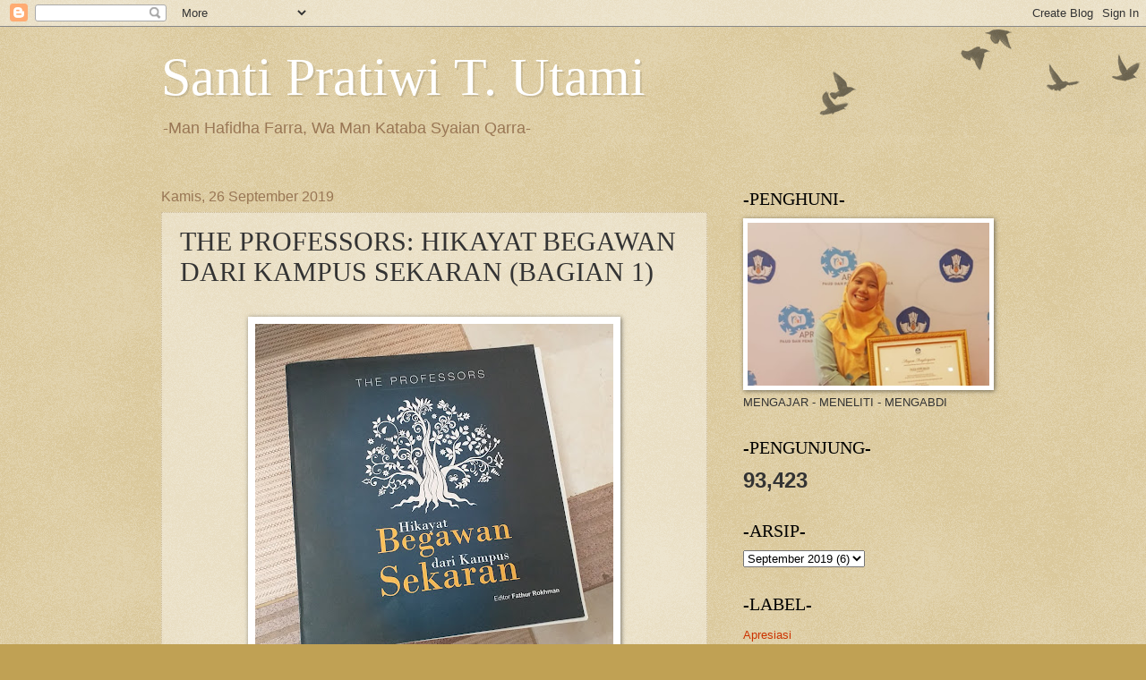

--- FILE ---
content_type: text/html; charset=UTF-8
request_url: https://www.santipratiwi.com/2019/09/the-professors-hikayat-begawan-dari.html
body_size: 12585
content:
<!DOCTYPE html>
<html class='v2' dir='ltr' lang='id'>
<head>
<link href='https://www.blogger.com/static/v1/widgets/335934321-css_bundle_v2.css' rel='stylesheet' type='text/css'/>
<meta content='width=1100' name='viewport'/>
<meta content='text/html; charset=UTF-8' http-equiv='Content-Type'/>
<meta content='blogger' name='generator'/>
<link href='https://www.santipratiwi.com/favicon.ico' rel='icon' type='image/x-icon'/>
<link href='https://www.santipratiwi.com/2019/09/the-professors-hikayat-begawan-dari.html' rel='canonical'/>
<link rel="alternate" type="application/atom+xml" title="Santi Pratiwi T. Utami - Atom" href="https://www.santipratiwi.com/feeds/posts/default" />
<link rel="alternate" type="application/rss+xml" title="Santi Pratiwi T. Utami - RSS" href="https://www.santipratiwi.com/feeds/posts/default?alt=rss" />
<link rel="service.post" type="application/atom+xml" title="Santi Pratiwi T. Utami - Atom" href="https://www.blogger.com/feeds/4355659975576463654/posts/default" />

<link rel="alternate" type="application/atom+xml" title="Santi Pratiwi T. Utami - Atom" href="https://www.santipratiwi.com/feeds/1330193954317061956/comments/default" />
<!--Can't find substitution for tag [blog.ieCssRetrofitLinks]-->
<link href='https://blogger.googleusercontent.com/img/b/R29vZ2xl/AVvXsEjlBJ50IeBc7yPYAVIlnmqZdaKAclOp6VijK1O8-Y9Q6tAnOGc00H1h3Yl-MoX00-7HALgEU2ysBWP98d_4To_oEVD7C_5uurueHEwvUnMFle_NmBC0PgtricJPppc_DLBlm2YFl2C0aF0/w400-h385/THE+PROFES.jpg' rel='image_src'/>
<meta content='https://www.santipratiwi.com/2019/09/the-professors-hikayat-begawan-dari.html' property='og:url'/>
<meta content='THE PROFESSORS: HIKAYAT BEGAWAN DARI KAMPUS SEKARAN (BAGIAN 1)' property='og:title'/>
<meta content='            Kali ini, saya tak hendak membuat book-review secara lengkap. Toh, buku yang memotret 55 guru besar UNNES ini sudah launching se...' property='og:description'/>
<meta content='https://blogger.googleusercontent.com/img/b/R29vZ2xl/AVvXsEjlBJ50IeBc7yPYAVIlnmqZdaKAclOp6VijK1O8-Y9Q6tAnOGc00H1h3Yl-MoX00-7HALgEU2ysBWP98d_4To_oEVD7C_5uurueHEwvUnMFle_NmBC0PgtricJPppc_DLBlm2YFl2C0aF0/w1200-h630-p-k-no-nu/THE+PROFES.jpg' property='og:image'/>
<title>Santi Pratiwi T. Utami: THE PROFESSORS: HIKAYAT BEGAWAN DARI KAMPUS SEKARAN (BAGIAN 1)</title>
<style id='page-skin-1' type='text/css'><!--
/*
-----------------------------------------------
Blogger Template Style
Name:     Watermark
Designer: Blogger
URL:      www.blogger.com
----------------------------------------------- */
/* Use this with templates/1ktemplate-*.html */
/* Content
----------------------------------------------- */
body {
font: normal normal 14px Arial, Tahoma, Helvetica, FreeSans, sans-serif;
color: #333333;
background: #c0a154 url(https://resources.blogblog.com/blogblog/data/1kt/watermark/body_background_birds.png) repeat scroll top left;
}
html body .content-outer {
min-width: 0;
max-width: 100%;
width: 100%;
}
.content-outer {
font-size: 92%;
}
a:link {
text-decoration:none;
color: #cc3300;
}
a:visited {
text-decoration:none;
color: #993322;
}
a:hover {
text-decoration:underline;
color: #ff3300;
}
.body-fauxcolumns .cap-top {
margin-top: 30px;
background: transparent url(https://resources.blogblog.com/blogblog/data/1kt/watermark/body_overlay_birds.png) no-repeat scroll top right;
height: 121px;
}
.content-inner {
padding: 0;
}
/* Header
----------------------------------------------- */
.header-inner .Header .titlewrapper,
.header-inner .Header .descriptionwrapper {
padding-left: 20px;
padding-right: 20px;
}
.Header h1 {
font: normal normal 60px Georgia, Utopia, 'Palatino Linotype', Palatino, serif;
color: #ffffff;
text-shadow: 2px 2px rgba(0, 0, 0, .1);
}
.Header h1 a {
color: #ffffff;
}
.Header .description {
font-size: 140%;
color: #997755;
}
/* Tabs
----------------------------------------------- */
.tabs-inner .section {
margin: 0 20px;
}
.tabs-inner .PageList, .tabs-inner .LinkList, .tabs-inner .Labels {
margin-left: -11px;
margin-right: -11px;
background-color: transparent;
border-top: 0 solid #ffffff;
border-bottom: 0 solid #ffffff;
-moz-box-shadow: 0 0 0 rgba(0, 0, 0, .3);
-webkit-box-shadow: 0 0 0 rgba(0, 0, 0, .3);
-goog-ms-box-shadow: 0 0 0 rgba(0, 0, 0, .3);
box-shadow: 0 0 0 rgba(0, 0, 0, .3);
}
.tabs-inner .PageList .widget-content,
.tabs-inner .LinkList .widget-content,
.tabs-inner .Labels .widget-content {
margin: -3px -11px;
background: transparent none  no-repeat scroll right;
}
.tabs-inner .widget ul {
padding: 2px 25px;
max-height: 34px;
background: transparent none no-repeat scroll left;
}
.tabs-inner .widget li {
border: none;
}
.tabs-inner .widget li a {
display: inline-block;
padding: .25em 1em;
font: normal normal 20px Georgia, Utopia, 'Palatino Linotype', Palatino, serif;
color: #cc3300;
border-right: 1px solid #c0a154;
}
.tabs-inner .widget li:first-child a {
border-left: 1px solid #c0a154;
}
.tabs-inner .widget li.selected a, .tabs-inner .widget li a:hover {
color: #000000;
}
/* Headings
----------------------------------------------- */
h2 {
font: normal normal 20px Georgia, Utopia, 'Palatino Linotype', Palatino, serif;
color: #000000;
margin: 0 0 .5em;
}
h2.date-header {
font: normal normal 16px Arial, Tahoma, Helvetica, FreeSans, sans-serif;
color: #997755;
}
/* Main
----------------------------------------------- */
.main-inner .column-center-inner,
.main-inner .column-left-inner,
.main-inner .column-right-inner {
padding: 0 5px;
}
.main-outer {
margin-top: 0;
background: transparent none no-repeat scroll top left;
}
.main-inner {
padding-top: 30px;
}
.main-cap-top {
position: relative;
}
.main-cap-top .cap-right {
position: absolute;
height: 0;
width: 100%;
bottom: 0;
background: transparent none repeat-x scroll bottom center;
}
.main-cap-top .cap-left {
position: absolute;
height: 245px;
width: 280px;
right: 0;
bottom: 0;
background: transparent none no-repeat scroll bottom left;
}
/* Posts
----------------------------------------------- */
.post-outer {
padding: 15px 20px;
margin: 0 0 25px;
background: transparent url(https://resources.blogblog.com/blogblog/data/1kt/watermark/post_background_birds.png) repeat scroll top left;
_background-image: none;
border: dotted 1px #ccbb99;
-moz-box-shadow: 0 0 0 rgba(0, 0, 0, .1);
-webkit-box-shadow: 0 0 0 rgba(0, 0, 0, .1);
-goog-ms-box-shadow: 0 0 0 rgba(0, 0, 0, .1);
box-shadow: 0 0 0 rgba(0, 0, 0, .1);
}
h3.post-title {
font: normal normal 30px Georgia, Utopia, 'Palatino Linotype', Palatino, serif;
margin: 0;
}
.comments h4 {
font: normal normal 30px Georgia, Utopia, 'Palatino Linotype', Palatino, serif;
margin: 1em 0 0;
}
.post-body {
font-size: 105%;
line-height: 1.5;
position: relative;
}
.post-header {
margin: 0 0 1em;
color: #997755;
}
.post-footer {
margin: 10px 0 0;
padding: 10px 0 0;
color: #997755;
border-top: dashed 1px #777777;
}
#blog-pager {
font-size: 140%
}
#comments .comment-author {
padding-top: 1.5em;
border-top: dashed 1px #777777;
background-position: 0 1.5em;
}
#comments .comment-author:first-child {
padding-top: 0;
border-top: none;
}
.avatar-image-container {
margin: .2em 0 0;
}
/* Comments
----------------------------------------------- */
.comments .comments-content .icon.blog-author {
background-repeat: no-repeat;
background-image: url([data-uri]);
}
.comments .comments-content .loadmore a {
border-top: 1px solid #777777;
border-bottom: 1px solid #777777;
}
.comments .continue {
border-top: 2px solid #777777;
}
/* Widgets
----------------------------------------------- */
.widget ul, .widget #ArchiveList ul.flat {
padding: 0;
list-style: none;
}
.widget ul li, .widget #ArchiveList ul.flat li {
padding: .35em 0;
text-indent: 0;
border-top: dashed 1px #777777;
}
.widget ul li:first-child, .widget #ArchiveList ul.flat li:first-child {
border-top: none;
}
.widget .post-body ul {
list-style: disc;
}
.widget .post-body ul li {
border: none;
}
.widget .zippy {
color: #777777;
}
.post-body img, .post-body .tr-caption-container, .Profile img, .Image img,
.BlogList .item-thumbnail img {
padding: 5px;
background: #fff;
-moz-box-shadow: 1px 1px 5px rgba(0, 0, 0, .5);
-webkit-box-shadow: 1px 1px 5px rgba(0, 0, 0, .5);
-goog-ms-box-shadow: 1px 1px 5px rgba(0, 0, 0, .5);
box-shadow: 1px 1px 5px rgba(0, 0, 0, .5);
}
.post-body img, .post-body .tr-caption-container {
padding: 8px;
}
.post-body .tr-caption-container {
color: #333333;
}
.post-body .tr-caption-container img {
padding: 0;
background: transparent;
border: none;
-moz-box-shadow: 0 0 0 rgba(0, 0, 0, .1);
-webkit-box-shadow: 0 0 0 rgba(0, 0, 0, .1);
-goog-ms-box-shadow: 0 0 0 rgba(0, 0, 0, .1);
box-shadow: 0 0 0 rgba(0, 0, 0, .1);
}
/* Footer
----------------------------------------------- */
.footer-outer {
color:#ccbb99;
background: #330000 url(https://resources.blogblog.com/blogblog/data/1kt/watermark/body_background_navigator.png) repeat scroll top left;
}
.footer-outer a {
color: #ff7755;
}
.footer-outer a:visited {
color: #dd5533;
}
.footer-outer a:hover {
color: #ff9977;
}
.footer-outer .widget h2 {
color: #eeddbb;
}
/* Mobile
----------------------------------------------- */
body.mobile  {
background-size: 100% auto;
}
.mobile .body-fauxcolumn-outer {
background: transparent none repeat scroll top left;
}
html .mobile .mobile-date-outer {
border-bottom: none;
background: transparent url(https://resources.blogblog.com/blogblog/data/1kt/watermark/post_background_birds.png) repeat scroll top left;
_background-image: none;
margin-bottom: 10px;
}
.mobile .main-inner .date-outer {
padding: 0;
}
.mobile .main-inner .date-header {
margin: 10px;
}
.mobile .main-cap-top {
z-index: -1;
}
.mobile .content-outer {
font-size: 100%;
}
.mobile .post-outer {
padding: 10px;
}
.mobile .main-cap-top .cap-left {
background: transparent none no-repeat scroll bottom left;
}
.mobile .body-fauxcolumns .cap-top {
margin: 0;
}
.mobile-link-button {
background: transparent url(https://resources.blogblog.com/blogblog/data/1kt/watermark/post_background_birds.png) repeat scroll top left;
}
.mobile-link-button a:link, .mobile-link-button a:visited {
color: #cc3300;
}
.mobile-index-date .date-header {
color: #997755;
}
.mobile-index-contents {
color: #333333;
}
.mobile .tabs-inner .section {
margin: 0;
}
.mobile .tabs-inner .PageList {
margin-left: 0;
margin-right: 0;
}
.mobile .tabs-inner .PageList .widget-content {
margin: 0;
color: #000000;
background: transparent url(https://resources.blogblog.com/blogblog/data/1kt/watermark/post_background_birds.png) repeat scroll top left;
}
.mobile .tabs-inner .PageList .widget-content .pagelist-arrow {
border-left: 1px solid #c0a154;
}

--></style>
<style id='template-skin-1' type='text/css'><!--
body {
min-width: 960px;
}
.content-outer, .content-fauxcolumn-outer, .region-inner {
min-width: 960px;
max-width: 960px;
_width: 960px;
}
.main-inner .columns {
padding-left: 0;
padding-right: 310px;
}
.main-inner .fauxcolumn-center-outer {
left: 0;
right: 310px;
/* IE6 does not respect left and right together */
_width: expression(this.parentNode.offsetWidth -
parseInt("0") -
parseInt("310px") + 'px');
}
.main-inner .fauxcolumn-left-outer {
width: 0;
}
.main-inner .fauxcolumn-right-outer {
width: 310px;
}
.main-inner .column-left-outer {
width: 0;
right: 100%;
margin-left: -0;
}
.main-inner .column-right-outer {
width: 310px;
margin-right: -310px;
}
#layout {
min-width: 0;
}
#layout .content-outer {
min-width: 0;
width: 800px;
}
#layout .region-inner {
min-width: 0;
width: auto;
}
body#layout div.add_widget {
padding: 8px;
}
body#layout div.add_widget a {
margin-left: 32px;
}
--></style>
<link href='https://www.blogger.com/dyn-css/authorization.css?targetBlogID=4355659975576463654&amp;zx=d3d1bb61-a93d-4148-bc29-4c149d06724d' media='none' onload='if(media!=&#39;all&#39;)media=&#39;all&#39;' rel='stylesheet'/><noscript><link href='https://www.blogger.com/dyn-css/authorization.css?targetBlogID=4355659975576463654&amp;zx=d3d1bb61-a93d-4148-bc29-4c149d06724d' rel='stylesheet'/></noscript>
<meta name='google-adsense-platform-account' content='ca-host-pub-1556223355139109'/>
<meta name='google-adsense-platform-domain' content='blogspot.com'/>

</head>
<body class='loading variant-birds'>
<div class='navbar section' id='navbar' name='Navbar'><div class='widget Navbar' data-version='1' id='Navbar1'><script type="text/javascript">
    function setAttributeOnload(object, attribute, val) {
      if(window.addEventListener) {
        window.addEventListener('load',
          function(){ object[attribute] = val; }, false);
      } else {
        window.attachEvent('onload', function(){ object[attribute] = val; });
      }
    }
  </script>
<div id="navbar-iframe-container"></div>
<script type="text/javascript" src="https://apis.google.com/js/platform.js"></script>
<script type="text/javascript">
      gapi.load("gapi.iframes:gapi.iframes.style.bubble", function() {
        if (gapi.iframes && gapi.iframes.getContext) {
          gapi.iframes.getContext().openChild({
              url: 'https://www.blogger.com/navbar/4355659975576463654?po\x3d1330193954317061956\x26origin\x3dhttps://www.santipratiwi.com',
              where: document.getElementById("navbar-iframe-container"),
              id: "navbar-iframe"
          });
        }
      });
    </script><script type="text/javascript">
(function() {
var script = document.createElement('script');
script.type = 'text/javascript';
script.src = '//pagead2.googlesyndication.com/pagead/js/google_top_exp.js';
var head = document.getElementsByTagName('head')[0];
if (head) {
head.appendChild(script);
}})();
</script>
</div></div>
<div class='body-fauxcolumns'>
<div class='fauxcolumn-outer body-fauxcolumn-outer'>
<div class='cap-top'>
<div class='cap-left'></div>
<div class='cap-right'></div>
</div>
<div class='fauxborder-left'>
<div class='fauxborder-right'></div>
<div class='fauxcolumn-inner'>
</div>
</div>
<div class='cap-bottom'>
<div class='cap-left'></div>
<div class='cap-right'></div>
</div>
</div>
</div>
<div class='content'>
<div class='content-fauxcolumns'>
<div class='fauxcolumn-outer content-fauxcolumn-outer'>
<div class='cap-top'>
<div class='cap-left'></div>
<div class='cap-right'></div>
</div>
<div class='fauxborder-left'>
<div class='fauxborder-right'></div>
<div class='fauxcolumn-inner'>
</div>
</div>
<div class='cap-bottom'>
<div class='cap-left'></div>
<div class='cap-right'></div>
</div>
</div>
</div>
<div class='content-outer'>
<div class='content-cap-top cap-top'>
<div class='cap-left'></div>
<div class='cap-right'></div>
</div>
<div class='fauxborder-left content-fauxborder-left'>
<div class='fauxborder-right content-fauxborder-right'></div>
<div class='content-inner'>
<header>
<div class='header-outer'>
<div class='header-cap-top cap-top'>
<div class='cap-left'></div>
<div class='cap-right'></div>
</div>
<div class='fauxborder-left header-fauxborder-left'>
<div class='fauxborder-right header-fauxborder-right'></div>
<div class='region-inner header-inner'>
<div class='header section' id='header' name='Tajuk'><div class='widget Header' data-version='1' id='Header1'>
<div id='header-inner'>
<div class='titlewrapper'>
<h1 class='title'>
<a href='https://www.santipratiwi.com/'>
Santi Pratiwi T. Utami
</a>
</h1>
</div>
<div class='descriptionwrapper'>
<p class='description'><span>-Man Hafidha Farra, Wa Man Kataba Syaian Qarra-</span></p>
</div>
</div>
</div></div>
</div>
</div>
<div class='header-cap-bottom cap-bottom'>
<div class='cap-left'></div>
<div class='cap-right'></div>
</div>
</div>
</header>
<div class='tabs-outer'>
<div class='tabs-cap-top cap-top'>
<div class='cap-left'></div>
<div class='cap-right'></div>
</div>
<div class='fauxborder-left tabs-fauxborder-left'>
<div class='fauxborder-right tabs-fauxborder-right'></div>
<div class='region-inner tabs-inner'>
<div class='tabs no-items section' id='crosscol' name='Seluruh Kolom'></div>
<div class='tabs no-items section' id='crosscol-overflow' name='Cross-Column 2'></div>
</div>
</div>
<div class='tabs-cap-bottom cap-bottom'>
<div class='cap-left'></div>
<div class='cap-right'></div>
</div>
</div>
<div class='main-outer'>
<div class='main-cap-top cap-top'>
<div class='cap-left'></div>
<div class='cap-right'></div>
</div>
<div class='fauxborder-left main-fauxborder-left'>
<div class='fauxborder-right main-fauxborder-right'></div>
<div class='region-inner main-inner'>
<div class='columns fauxcolumns'>
<div class='fauxcolumn-outer fauxcolumn-center-outer'>
<div class='cap-top'>
<div class='cap-left'></div>
<div class='cap-right'></div>
</div>
<div class='fauxborder-left'>
<div class='fauxborder-right'></div>
<div class='fauxcolumn-inner'>
</div>
</div>
<div class='cap-bottom'>
<div class='cap-left'></div>
<div class='cap-right'></div>
</div>
</div>
<div class='fauxcolumn-outer fauxcolumn-left-outer'>
<div class='cap-top'>
<div class='cap-left'></div>
<div class='cap-right'></div>
</div>
<div class='fauxborder-left'>
<div class='fauxborder-right'></div>
<div class='fauxcolumn-inner'>
</div>
</div>
<div class='cap-bottom'>
<div class='cap-left'></div>
<div class='cap-right'></div>
</div>
</div>
<div class='fauxcolumn-outer fauxcolumn-right-outer'>
<div class='cap-top'>
<div class='cap-left'></div>
<div class='cap-right'></div>
</div>
<div class='fauxborder-left'>
<div class='fauxborder-right'></div>
<div class='fauxcolumn-inner'>
</div>
</div>
<div class='cap-bottom'>
<div class='cap-left'></div>
<div class='cap-right'></div>
</div>
</div>
<!-- corrects IE6 width calculation -->
<div class='columns-inner'>
<div class='column-center-outer'>
<div class='column-center-inner'>
<div class='main section' id='main' name='Utama'><div class='widget Blog' data-version='1' id='Blog1'>
<div class='blog-posts hfeed'>

          <div class="date-outer">
        
<h2 class='date-header'><span>Kamis, 26 September 2019</span></h2>

          <div class="date-posts">
        
<div class='post-outer'>
<div class='post hentry uncustomized-post-template' itemprop='blogPost' itemscope='itemscope' itemtype='http://schema.org/BlogPosting'>
<meta content='https://blogger.googleusercontent.com/img/b/R29vZ2xl/AVvXsEjlBJ50IeBc7yPYAVIlnmqZdaKAclOp6VijK1O8-Y9Q6tAnOGc00H1h3Yl-MoX00-7HALgEU2ysBWP98d_4To_oEVD7C_5uurueHEwvUnMFle_NmBC0PgtricJPppc_DLBlm2YFl2C0aF0/w400-h385/THE+PROFES.jpg' itemprop='image_url'/>
<meta content='4355659975576463654' itemprop='blogId'/>
<meta content='1330193954317061956' itemprop='postId'/>
<a name='1330193954317061956'></a>
<h3 class='post-title entry-title' itemprop='name'>
THE PROFESSORS: HIKAYAT BEGAWAN DARI KAMPUS SEKARAN (BAGIAN 1)
</h3>
<div class='post-header'>
<div class='post-header-line-1'></div>
</div>
<div class='post-body entry-content' id='post-body-1330193954317061956' itemprop='description articleBody'>
<br />
<div class="separator" style="clear: both; text-align: center;">
<a href="https://blogger.googleusercontent.com/img/b/R29vZ2xl/AVvXsEjlBJ50IeBc7yPYAVIlnmqZdaKAclOp6VijK1O8-Y9Q6tAnOGc00H1h3Yl-MoX00-7HALgEU2ysBWP98d_4To_oEVD7C_5uurueHEwvUnMFle_NmBC0PgtricJPppc_DLBlm2YFl2C0aF0/s1600/THE+PROFES.jpg" style="margin-left: 1em; margin-right: 1em;"><img border="0" data-original-height="1540" data-original-width="1600" height="385" src="https://blogger.googleusercontent.com/img/b/R29vZ2xl/AVvXsEjlBJ50IeBc7yPYAVIlnmqZdaKAclOp6VijK1O8-Y9Q6tAnOGc00H1h3Yl-MoX00-7HALgEU2ysBWP98d_4To_oEVD7C_5uurueHEwvUnMFle_NmBC0PgtricJPppc_DLBlm2YFl2C0aF0/w400-h385/THE+PROFES.jpg" width="400" /></a></div>
<div class="separator" style="clear: both; text-align: center;">
</div>
<div style="text-align: justify;">
<span face="&quot;arial&quot; , &quot;helvetica&quot; , sans-serif" style="background-color: white; color: #222222;"><br /></span></div>
<div style="text-align: justify;">
<span face="&quot;arial&quot; , &quot;helvetica&quot; , sans-serif" style="background-color: white; color: #222222;"><br /></span></div>
<div style="text-align: justify;">
<span face="&quot;arial&quot; , &quot;helvetica&quot; , sans-serif" style="background-color: white; color: #222222;"><br /></span></div>
<div style="text-align: justify;">
<span face="&quot;arial&quot; , &quot;helvetica&quot; , sans-serif" style="background-color: white; color: #222222;">Kali ini, saya tak hendak membuat book-review secara lengkap. Toh, buku yang memotret 55 guru besar UNNES ini sudah launching sejak 2013 silam.&nbsp;</span><span face="&quot;arial&quot; , &quot;helvetica&quot; , sans-serif" style="background-color: white; color: #222222;">Niat "melanjutkan baca" muncul akhir minggu lalu. Rencana sempat urung karena lupa baca sampai halaman berapa. Sudah lah, saya mulai lagi saja dari halaman belakang :)</span></div>
<div style="text-align: justify;">
<br /></div>
<div style="text-align: justify;">
<span face="&quot;arial&quot; , &quot;helvetica&quot; , sans-serif" style="background-color: white; color: #222222;">Petualangan baca (Part 1) ini baru menyisir liku kisah 13 profesor: Prof Sukes, Prof Wi, Prof Wasino, Prof Warsono, Prof Wahyu, Prof Marhaeni, Prof Tri Joko, Prof Totok, Prof Tjetjep, Prof Tandiyo, Prof Suwaji, Prof Yahmo, Prof Supriadi, dan Prof Partono.</span></div>
<span face="&quot;arial&quot; , &quot;helvetica&quot; , sans-serif" style="background-color: white; color: #222222;">
</span>
<br />
<div style="text-align: justify;">
<br /></div>
<div style="text-align: justify;">
<span face="&quot;arial&quot; , &quot;helvetica&quot; , sans-serif" style="background-color: white; color: #222222;">Dari 13 kisah, saya ngakak sepanjang baca kisah Prof Tri Joko (FIP) :), narasinya membuat saya membayangkan betapa "kemampleng"-nya beliau ketika muda. Penggambaran sosok yang punya sifat sosial tinggi tetapi "kemakine ra umum", membuat saya gemes mes! Kata beliau "Saya ini profesor, masak disuruh ngurusi kuitansi-" hahaha. Saya paham, Prof! :)</span></div>
<span face="&quot;arial&quot; , &quot;helvetica&quot; , sans-serif" style="background-color: white; color: #222222;">
</span>
<br />
<div style="text-align: justify;">
<br /></div>
<div style="text-align: justify;">
<span face="&quot;arial&quot; , &quot;helvetica&quot; , sans-serif" style="background-color: white; color: #222222;">Kisah Prof Tjetjep (FBS) adalah salah satu favorit saya :). Saya bisa merasakan, betapa integritas keilmuan beliau amat terjaga. Tidak berhenti belajar, dengan pengembangan diri yang menawan. Kata beliau "Jangan pernah sekali-kali memalsukan data penelitian. Siapapun atau apapun nantinya kamu, kejujuran adalah hal yang utama. Jangan pernah "mengumpulkan" hasil penelitian palsu. Manusia hidup yang dilihat adalah integritasnya. Duh, Prof. Makjleb! :)</span></div>
<span face="&quot;arial&quot; , &quot;helvetica&quot; , sans-serif" style="background-color: white; color: #222222;">
</span>
<br />
<div style="text-align: justify;">
<br /></div>
<div style="text-align: justify;">
<span face="&quot;arial&quot; , &quot;helvetica&quot; , sans-serif" style="background-color: white; color: #222222;">Membaca Prof Tandiyo (FIK) secara pribadi adalah menyelami ketangguhan mental perempuan. Tantangan dimaknainya sebagai kepercayaan. Saya hanyut dan sesekali tersenyum kecut mendapati kisah awal karier dan studi pascasarjana beliau.</span></div>
<span face="&quot;arial&quot; , &quot;helvetica&quot; , sans-serif" style="background-color: white; color: #222222;">
</span>
<br />
<div style="text-align: justify;">
<br /></div>
<div style="text-align: justify;">
<span face="&quot;arial&quot; , &quot;helvetica&quot; , sans-serif" style="background-color: white; color: #222222;">Pengalaman head to head dengan dosen di kelas doktoral, kalau buat saya yaaa jelas bikin gentar :). Mendapati tantangan deadline dari dosbing hingga dicurigai akan membuat jasa pengetikan saking ngebutnya ngetik manual adalah epik cerita terpingkal-pingkal :). Pun dengan kisah khayalan punya uang sejuta untuk biaya tanding softball dengan membeli SDSB di Johar, hahaha. Prof, serius ini, beli lotre gitu? :)</span></div>
<span face="&quot;arial&quot; , &quot;helvetica&quot; , sans-serif" style="background-color: white; color: #222222;">
</span>
<br />
<div style="text-align: justify;">
<br /></div>
<div style="text-align: justify;">
<span face="&quot;arial&quot; , &quot;helvetica&quot; , sans-serif" style="background-color: white; color: #222222;">Acungan jempol layak diberikan ketika beliau memutuskan tidak memperpanjang lisensi menjadi juri senam dengan alasan memberi kesempatan kepada juniornya. Terlihat biasa saja, tetapi dalam maknanya. Berbesar hati bukan sifat yang bisa dimiliki hanya dalam laku semalam.</span></div>
<span face="&quot;arial&quot; , &quot;helvetica&quot; , sans-serif" style="background-color: white; color: #222222;">
</span>
<br />
<div style="text-align: justify;">
<br /></div>
<div style="text-align: justify;">
<span face="&quot;arial&quot; , &quot;helvetica&quot; , sans-serif" style="background-color: white; color: #222222;">Hmmm... saya jadi menimang-nimang, beberapa orang kadang terbelenggu dalam kubangan persaingan (kurang sehat) antarteman. Bukankah persaingan dengan ego diri justru lebih menantang?</span></div>
<span face="&quot;arial&quot; , &quot;helvetica&quot; , sans-serif" style="background-color: white; color: #222222;">
</span>
<br />
<div style="text-align: justify;">
<br /></div>
<div style="text-align: justify;">
<span face="&quot;arial&quot; , &quot;helvetica&quot; , sans-serif" style="background-color: white; color: #222222;">To be continue (Part 2) - entah kapan&nbsp;<img alt="🙈" class="CToWUd" data-goomoji="1f648" data-image-whitelisted="" goomoji="1f648" src="https://mail.google.com/mail/e/1f648" style="margin: 0px 0.2ex; max-height: 24px; vertical-align: middle;" /></span></div>
<span face="&quot;arial&quot; , &quot;helvetica&quot; , sans-serif" style="background-color: white; color: #222222;">
</span>
<div style='clear: both;'></div>
</div>
<div class='post-footer'>
<div class='post-footer-line post-footer-line-1'>
<span class='post-author vcard'>
</span>
<span class='post-timestamp'>
di
<meta content='https://www.santipratiwi.com/2019/09/the-professors-hikayat-begawan-dari.html' itemprop='url'/>
<a class='timestamp-link' href='https://www.santipratiwi.com/2019/09/the-professors-hikayat-begawan-dari.html' rel='bookmark' title='permanent link'><abbr class='published' itemprop='datePublished' title='2019-09-26T13:58:00+08:00'>September 26, 2019</abbr></a>
</span>
<span class='post-comment-link'>
</span>
<span class='post-icons'>
</span>
<div class='post-share-buttons goog-inline-block'>
<a class='goog-inline-block share-button sb-email' href='https://www.blogger.com/share-post.g?blogID=4355659975576463654&postID=1330193954317061956&target=email' target='_blank' title='Kirimkan Ini lewat Email'><span class='share-button-link-text'>Kirimkan Ini lewat Email</span></a><a class='goog-inline-block share-button sb-blog' href='https://www.blogger.com/share-post.g?blogID=4355659975576463654&postID=1330193954317061956&target=blog' onclick='window.open(this.href, "_blank", "height=270,width=475"); return false;' target='_blank' title='BlogThis!'><span class='share-button-link-text'>BlogThis!</span></a><a class='goog-inline-block share-button sb-twitter' href='https://www.blogger.com/share-post.g?blogID=4355659975576463654&postID=1330193954317061956&target=twitter' target='_blank' title='Bagikan ke X'><span class='share-button-link-text'>Bagikan ke X</span></a><a class='goog-inline-block share-button sb-facebook' href='https://www.blogger.com/share-post.g?blogID=4355659975576463654&postID=1330193954317061956&target=facebook' onclick='window.open(this.href, "_blank", "height=430,width=640"); return false;' target='_blank' title='Berbagi ke Facebook'><span class='share-button-link-text'>Berbagi ke Facebook</span></a><a class='goog-inline-block share-button sb-pinterest' href='https://www.blogger.com/share-post.g?blogID=4355659975576463654&postID=1330193954317061956&target=pinterest' target='_blank' title='Bagikan ke Pinterest'><span class='share-button-link-text'>Bagikan ke Pinterest</span></a>
</div>
</div>
<div class='post-footer-line post-footer-line-2'>
<span class='post-labels'>
Label:
<a href='https://www.santipratiwi.com/search/label/Bookarazzi' rel='tag'>Bookarazzi</a>
</span>
</div>
<div class='post-footer-line post-footer-line-3'>
<span class='post-location'>
</span>
</div>
</div>
</div>
<div class='comments' id='comments'>
<a name='comments'></a>
<h4>Tidak ada komentar:</h4>
<div id='Blog1_comments-block-wrapper'>
<dl class='avatar-comment-indent' id='comments-block'>
</dl>
</div>
<p class='comment-footer'>
<div class='comment-form'>
<a name='comment-form'></a>
<h4 id='comment-post-message'>Posting Komentar</h4>
<p>
</p>
<a href='https://www.blogger.com/comment/frame/4355659975576463654?po=1330193954317061956&hl=id&saa=85391&origin=https://www.santipratiwi.com' id='comment-editor-src'></a>
<iframe allowtransparency='true' class='blogger-iframe-colorize blogger-comment-from-post' frameborder='0' height='410px' id='comment-editor' name='comment-editor' src='' width='100%'></iframe>
<script src='https://www.blogger.com/static/v1/jsbin/1345082660-comment_from_post_iframe.js' type='text/javascript'></script>
<script type='text/javascript'>
      BLOG_CMT_createIframe('https://www.blogger.com/rpc_relay.html');
    </script>
</div>
</p>
</div>
</div>
<div class='inline-ad'>
<!--Can't find substitution for tag [adCode]-->
</div>

        </div></div>
      
</div>
<div class='blog-pager' id='blog-pager'>
<span id='blog-pager-newer-link'>
<a class='blog-pager-newer-link' href='https://www.santipratiwi.com/2019/09/kesadaran-literasi-perlu-terus.html' id='Blog1_blog-pager-newer-link' title='Posting Lebih Baru'>Posting Lebih Baru</a>
</span>
<span id='blog-pager-older-link'>
<a class='blog-pager-older-link' href='https://www.santipratiwi.com/2019/09/the-basa-international-seminar-2019.html' id='Blog1_blog-pager-older-link' title='Posting Lama'>Posting Lama</a>
</span>
<a class='home-link' href='https://www.santipratiwi.com/'>Beranda</a>
</div>
<div class='clear'></div>
<div class='post-feeds'>
<div class='feed-links'>
Langganan:
<a class='feed-link' href='https://www.santipratiwi.com/feeds/1330193954317061956/comments/default' target='_blank' type='application/atom+xml'>Posting Komentar (Atom)</a>
</div>
</div>
</div><div class='widget FeaturedPost' data-version='1' id='FeaturedPost1'>
<div class='post-summary'>
<h3><a href='https://www.santipratiwi.com/2025/12/voluntrip-jelajah-desa-dan-tanam-kopi.html'>VOLUNTRIP: JELAJAH DESA DAN TANAM KOPI</a></h3>
<p>
Sumber: Dokumentasi Pribadi Alhamdulillah. Akhir bulan lalu, aku dan keluarga bisa menyempatkan waktu mengikuti kegiatan voluntrip , yang di...
</p>
<img class='image' src='https://blogger.googleusercontent.com/img/b/R29vZ2xl/AVvXsEgx-0k6q6jOCluXr2MKMwHI7M1uoytfedJwO4ycIW8xUiKGPMjupjfhzdLGZWU1y_XeXhzbXSa4hTXaui8FqAOU5v1zrk65W4ghdNIZmi49HQ6k4WgeMNPDG2Zh6dPYpxIL0RSRMHfERDrs3ZaW7va2Dd6Euh8t8p2J3FZgqe2iLiXVwet1GSTZwErS8h4/w400-h266/WhatsApp%20Image%202025-12-01%20at%204.35.50%20PM%20(1).jpeg'/>
</div>
<style type='text/css'>
    .image {
      width: 100%;
    }
  </style>
<div class='clear'></div>
</div><div class='widget PopularPosts' data-version='1' id='PopularPosts1'>
<div class='widget-content popular-posts'>
<ul>
<li>
<div class='item-content'>
<div class='item-thumbnail'>
<a href='https://www.santipratiwi.com/2025/04/the-use-of-artificial-intelligence-in.html' target='_blank'>
<img alt='' border='0' src='https://blogger.googleusercontent.com/img/b/R29vZ2xl/AVvXsEjMtI04hbbaSL7Q7oW5bRt-x0y3iMn3w0lDc7SHRyz-6_3ZkHRLDKuZY0qK_oAGouoPIURSuGp48Iw1vB2MpkBrgsxk5hXDXMNJxC9z3t9UyLNdshBgnh7ltN0fQUWsKajVQIeZCJluBXbiaXMJ3-aWKSgIU-GwJmAlNAAHfZp5JEJPr92Hyc8eWPf2K8E/w72-h72-p-k-no-nu/WhatsApp%20Image%202025-04-26%20at%2012.17.20%20AM.jpeg'/>
</a>
</div>
<div class='item-title'><a href='https://www.santipratiwi.com/2025/04/the-use-of-artificial-intelligence-in.html'>THE USE OF ARTIFICIAL INTELLIGENCE IN TEACHING WRITING: IS IT A DYSTOPIA? </a></div>
<div class='item-snippet'>Sumber Foto:&#160;https://www.qiteplanguage.org/majalah Nowadays, technology is required in the&#160;learning process. The integration of technology i...</div>
</div>
<div style='clear: both;'></div>
</li>
<li>
<div class='item-content'>
<div class='item-thumbnail'>
<a href='https://www.santipratiwi.com/2024/08/cerita-pagi-ini.html' target='_blank'>
<img alt='' border='0' src='https://blogger.googleusercontent.com/img/b/R29vZ2xl/[base64]/w72-h72-p-k-no-nu/WhatsApp%20Image%202024-09-20%20at%206.33.09%20AM.jpeg'/>
</a>
</div>
<div class='item-title'><a href='https://www.santipratiwi.com/2024/08/cerita-pagi-ini.html'>KULIAH PAKAR </a></div>
<div class='item-snippet'>
</div>
</div>
<div style='clear: both;'></div>
</li>
<li>
<div class='item-content'>
<div class='item-thumbnail'>
<a href='https://www.santipratiwi.com/2024/06/mengedit-naskah-dengan-markah.html' target='_blank'>
<img alt='' border='0' src='https://blogger.googleusercontent.com/img/b/R29vZ2xl/AVvXsEjx5maGLpRn-Uvg2rvJJ7deLcbiPpvSMp0091uKeVHPSMO1XAOeZVkkvnUpDpSLNV91e2J0ARG2hGt5GjGQgvtc7O89-13DKfi4qj6a1DvR9FzfoM1-kb7yrN8abJ4lYWUb1TEMnNOm75mRG_CzQEa7fEpF8Fs-fZM2qFdEAEQrpGPxVYNxqe9k0wa5tLc/w72-h72-p-k-no-nu/WhatsApp%20Image%202024-06-04%20at%201.15.48%20AM.jpeg'/>
</a>
</div>
<div class='item-title'><a href='https://www.santipratiwi.com/2024/06/mengedit-naskah-dengan-markah.html'>MENGEDIT NASKAH DENGAN MARKAH</a></div>
<div class='item-snippet'>Sumber: Dokumentasi Pribadi Buku ini super tipis 🫠 seri pertama dari 12 buku Mr. BT a.k.a Bambang Trim, praktisi di bidang editing. Sejak n...</div>
</div>
<div style='clear: both;'></div>
</li>
</ul>
<div class='clear'></div>
</div>
</div></div>
</div>
</div>
<div class='column-left-outer'>
<div class='column-left-inner'>
<aside>
</aside>
</div>
</div>
<div class='column-right-outer'>
<div class='column-right-inner'>
<aside>
<div class='sidebar section' id='sidebar-right-1'><div class='widget Image' data-version='1' id='Image1'>
<h2>-PENGHUNI-</h2>
<div class='widget-content'>
<a href='https://www.instagram.com/santi__pratiwi/'>
<img alt='-PENGHUNI-' height='204' id='Image1_img' src='https://blogger.googleusercontent.com/img/a/AVvXsEhTHVDhZbNCvm5UIOTx5VWKUbvl7L2vElHJoFv1cKqHBibfP5ymKIQ5O5_wInax-Ftx4-pVj3olF9vM51TFa5mRwvXDDZ3QpLvOQgJpurHdPNZxnQyqslM6rf4P72eaRz3EZIb2fvE12bycjxhCCtGqFVcUBljL5Cva0kK0kE08yKEnM3RuKNWgg-sM=s302' width='302'/>
</a>
<br/>
<span class='caption'>MENGAJAR - MENELITI - MENGABDI</span>
</div>
<div class='clear'></div>
</div><div class='widget Stats' data-version='1' id='Stats1'>
<h2>-PENGUNJUNG-</h2>
<div class='widget-content'>
<div id='Stats1_content' style='display: none;'>
<span class='counter-wrapper text-counter-wrapper' id='Stats1_totalCount'>
</span>
<div class='clear'></div>
</div>
</div>
</div><div class='widget BlogArchive' data-version='1' id='BlogArchive1'>
<h2>-ARSIP-</h2>
<div class='widget-content'>
<div id='ArchiveList'>
<div id='BlogArchive1_ArchiveList'>
<select id='BlogArchive1_ArchiveMenu'>
<option value=''>-ARSIP-</option>
<option value='https://www.santipratiwi.com/2025/12/'>Desember 2025 (1)</option>
<option value='https://www.santipratiwi.com/2025/10/'>Oktober 2025 (1)</option>
<option value='https://www.santipratiwi.com/2025/08/'>Agustus 2025 (1)</option>
<option value='https://www.santipratiwi.com/2025/04/'>April 2025 (1)</option>
<option value='https://www.santipratiwi.com/2024/08/'>Agustus 2024 (1)</option>
<option value='https://www.santipratiwi.com/2024/07/'>Juli 2024 (1)</option>
<option value='https://www.santipratiwi.com/2024/06/'>Juni 2024 (3)</option>
<option value='https://www.santipratiwi.com/2024/02/'>Februari 2024 (2)</option>
<option value='https://www.santipratiwi.com/2024/01/'>Januari 2024 (3)</option>
<option value='https://www.santipratiwi.com/2023/12/'>Desember 2023 (1)</option>
<option value='https://www.santipratiwi.com/2023/11/'>November 2023 (2)</option>
<option value='https://www.santipratiwi.com/2023/10/'>Oktober 2023 (4)</option>
<option value='https://www.santipratiwi.com/2023/05/'>Mei 2023 (1)</option>
<option value='https://www.santipratiwi.com/2023/04/'>April 2023 (5)</option>
<option value='https://www.santipratiwi.com/2022/11/'>November 2022 (6)</option>
<option value='https://www.santipratiwi.com/2022/10/'>Oktober 2022 (6)</option>
<option value='https://www.santipratiwi.com/2022/09/'>September 2022 (6)</option>
<option value='https://www.santipratiwi.com/2022/08/'>Agustus 2022 (1)</option>
<option value='https://www.santipratiwi.com/2022/07/'>Juli 2022 (1)</option>
<option value='https://www.santipratiwi.com/2022/04/'>April 2022 (1)</option>
<option value='https://www.santipratiwi.com/2022/03/'>Maret 2022 (1)</option>
<option value='https://www.santipratiwi.com/2022/02/'>Februari 2022 (1)</option>
<option value='https://www.santipratiwi.com/2021/12/'>Desember 2021 (1)</option>
<option value='https://www.santipratiwi.com/2021/11/'>November 2021 (3)</option>
<option value='https://www.santipratiwi.com/2021/10/'>Oktober 2021 (3)</option>
<option value='https://www.santipratiwi.com/2021/09/'>September 2021 (7)</option>
<option value='https://www.santipratiwi.com/2021/07/'>Juli 2021 (1)</option>
<option value='https://www.santipratiwi.com/2021/05/'>Mei 2021 (1)</option>
<option value='https://www.santipratiwi.com/2021/04/'>April 2021 (5)</option>
<option value='https://www.santipratiwi.com/2021/03/'>Maret 2021 (1)</option>
<option value='https://www.santipratiwi.com/2021/02/'>Februari 2021 (2)</option>
<option value='https://www.santipratiwi.com/2020/12/'>Desember 2020 (1)</option>
<option value='https://www.santipratiwi.com/2020/11/'>November 2020 (1)</option>
<option value='https://www.santipratiwi.com/2020/10/'>Oktober 2020 (2)</option>
<option value='https://www.santipratiwi.com/2020/09/'>September 2020 (2)</option>
<option value='https://www.santipratiwi.com/2020/06/'>Juni 2020 (4)</option>
<option value='https://www.santipratiwi.com/2020/05/'>Mei 2020 (1)</option>
<option value='https://www.santipratiwi.com/2020/04/'>April 2020 (2)</option>
<option value='https://www.santipratiwi.com/2020/03/'>Maret 2020 (3)</option>
<option value='https://www.santipratiwi.com/2020/02/'>Februari 2020 (2)</option>
<option value='https://www.santipratiwi.com/2020/01/'>Januari 2020 (3)</option>
<option value='https://www.santipratiwi.com/2019/12/'>Desember 2019 (6)</option>
<option value='https://www.santipratiwi.com/2019/11/'>November 2019 (1)</option>
<option value='https://www.santipratiwi.com/2019/10/'>Oktober 2019 (1)</option>
<option value='https://www.santipratiwi.com/2019/09/'>September 2019 (6)</option>
<option value='https://www.santipratiwi.com/2019/07/'>Juli 2019 (1)</option>
<option value='https://www.santipratiwi.com/2019/06/'>Juni 2019 (1)</option>
<option value='https://www.santipratiwi.com/2019/03/'>Maret 2019 (1)</option>
<option value='https://www.santipratiwi.com/2019/02/'>Februari 2019 (2)</option>
<option value='https://www.santipratiwi.com/2019/01/'>Januari 2019 (13)</option>
<option value='https://www.santipratiwi.com/2017/10/'>Oktober 2017 (1)</option>
<option value='https://www.santipratiwi.com/2017/09/'>September 2017 (1)</option>
<option value='https://www.santipratiwi.com/2017/04/'>April 2017 (1)</option>
<option value='https://www.santipratiwi.com/2017/01/'>Januari 2017 (3)</option>
<option value='https://www.santipratiwi.com/2016/12/'>Desember 2016 (1)</option>
<option value='https://www.santipratiwi.com/2016/11/'>November 2016 (1)</option>
<option value='https://www.santipratiwi.com/2016/10/'>Oktober 2016 (3)</option>
<option value='https://www.santipratiwi.com/2016/09/'>September 2016 (1)</option>
<option value='https://www.santipratiwi.com/2016/04/'>April 2016 (1)</option>
<option value='https://www.santipratiwi.com/2016/03/'>Maret 2016 (1)</option>
<option value='https://www.santipratiwi.com/2016/01/'>Januari 2016 (1)</option>
<option value='https://www.santipratiwi.com/2015/12/'>Desember 2015 (5)</option>
<option value='https://www.santipratiwi.com/2015/08/'>Agustus 2015 (1)</option>
<option value='https://www.santipratiwi.com/2015/01/'>Januari 2015 (1)</option>
<option value='https://www.santipratiwi.com/2013/11/'>November 2013 (1)</option>
<option value='https://www.santipratiwi.com/2013/01/'>Januari 2013 (1)</option>
<option value='https://www.santipratiwi.com/2012/12/'>Desember 2012 (1)</option>
<option value='https://www.santipratiwi.com/2012/11/'>November 2012 (1)</option>
<option value='https://www.santipratiwi.com/2011/12/'>Desember 2011 (1)</option>
<option value='https://www.santipratiwi.com/2011/03/'>Maret 2011 (1)</option>
<option value='https://www.santipratiwi.com/2011/02/'>Februari 2011 (3)</option>
<option value='https://www.santipratiwi.com/2011/01/'>Januari 2011 (1)</option>
<option value='https://www.santipratiwi.com/2010/08/'>Agustus 2010 (9)</option>
<option value='https://www.santipratiwi.com/2009/08/'>Agustus 2009 (2)</option>
<option value='https://www.santipratiwi.com/2009/04/'>April 2009 (5)</option>
</select>
</div>
</div>
<div class='clear'></div>
</div>
</div><div class='widget Label' data-version='1' id='Label1'>
<h2>-LABEL-</h2>
<div class='widget-content list-label-widget-content'>
<ul>
<li>
<a dir='ltr' href='https://www.santipratiwi.com/search/label/Apresiasi'>Apresiasi</a>
</li>
<li>
<a dir='ltr' href='https://www.santipratiwi.com/search/label/Bookarazzi'>Bookarazzi</a>
</li>
<li>
<a dir='ltr' href='https://www.santipratiwi.com/search/label/On%20Media'>On Media</a>
</li>
<li>
<a dir='ltr' href='https://www.santipratiwi.com/search/label/Publikasi'>Publikasi</a>
</li>
<li>
<a dir='ltr' href='https://www.santipratiwi.com/search/label/Riset'>Riset</a>
</li>
</ul>
<div class='clear'></div>
</div>
</div></div>
<table border='0' cellpadding='0' cellspacing='0' class='section-columns columns-2'>
<tbody>
<tr>
<td class='first columns-cell'>
<div class='sidebar no-items section' id='sidebar-right-2-1'></div>
</td>
<td class='columns-cell'>
<div class='sidebar no-items section' id='sidebar-right-2-2'></div>
</td>
</tr>
</tbody>
</table>
<div class='sidebar section' id='sidebar-right-3'><div class='widget LinkList' data-version='1' id='LinkList1'>
<h2>-MEDIA SOSIAL-</h2>
<div class='widget-content'>
<ul>
<li><a href='https://www.instagram.com/santi__pratiwi/'>INSTAGRAM</a></li>
</ul>
<div class='clear'></div>
</div>
</div></div>
</aside>
</div>
</div>
</div>
<div style='clear: both'></div>
<!-- columns -->
</div>
<!-- main -->
</div>
</div>
<div class='main-cap-bottom cap-bottom'>
<div class='cap-left'></div>
<div class='cap-right'></div>
</div>
</div>
<footer>
<div class='footer-outer'>
<div class='footer-cap-top cap-top'>
<div class='cap-left'></div>
<div class='cap-right'></div>
</div>
<div class='fauxborder-left footer-fauxborder-left'>
<div class='fauxborder-right footer-fauxborder-right'></div>
<div class='region-inner footer-inner'>
<div class='foot no-items section' id='footer-1'></div>
<table border='0' cellpadding='0' cellspacing='0' class='section-columns columns-2'>
<tbody>
<tr>
<td class='first columns-cell'>
<div class='foot no-items section' id='footer-2-1'></div>
</td>
<td class='columns-cell'>
<div class='foot no-items section' id='footer-2-2'></div>
</td>
</tr>
</tbody>
</table>
<!-- outside of the include in order to lock Attribution widget -->
<div class='foot section' id='footer-3' name='Footer'><div class='widget Attribution' data-version='1' id='Attribution1'>
<div class='widget-content' style='text-align: center;'>
Tema Tanda Air. Diberdayakan oleh <a href='https://www.blogger.com' target='_blank'>Blogger</a>.
</div>
<div class='clear'></div>
</div></div>
</div>
</div>
<div class='footer-cap-bottom cap-bottom'>
<div class='cap-left'></div>
<div class='cap-right'></div>
</div>
</div>
</footer>
<!-- content -->
</div>
</div>
<div class='content-cap-bottom cap-bottom'>
<div class='cap-left'></div>
<div class='cap-right'></div>
</div>
</div>
</div>
<script type='text/javascript'>
    window.setTimeout(function() {
        document.body.className = document.body.className.replace('loading', '');
      }, 10);
  </script>

<script type="text/javascript" src="https://www.blogger.com/static/v1/widgets/3845888474-widgets.js"></script>
<script type='text/javascript'>
window['__wavt'] = 'AOuZoY603lMCg7VkFD4YLI-_u102pD9FrA:1768394109713';_WidgetManager._Init('//www.blogger.com/rearrange?blogID\x3d4355659975576463654','//www.santipratiwi.com/2019/09/the-professors-hikayat-begawan-dari.html','4355659975576463654');
_WidgetManager._SetDataContext([{'name': 'blog', 'data': {'blogId': '4355659975576463654', 'title': 'Santi Pratiwi T. Utami', 'url': 'https://www.santipratiwi.com/2019/09/the-professors-hikayat-begawan-dari.html', 'canonicalUrl': 'https://www.santipratiwi.com/2019/09/the-professors-hikayat-begawan-dari.html', 'homepageUrl': 'https://www.santipratiwi.com/', 'searchUrl': 'https://www.santipratiwi.com/search', 'canonicalHomepageUrl': 'https://www.santipratiwi.com/', 'blogspotFaviconUrl': 'https://www.santipratiwi.com/favicon.ico', 'bloggerUrl': 'https://www.blogger.com', 'hasCustomDomain': true, 'httpsEnabled': true, 'enabledCommentProfileImages': true, 'gPlusViewType': 'FILTERED_POSTMOD', 'adultContent': false, 'analyticsAccountNumber': '', 'encoding': 'UTF-8', 'locale': 'id', 'localeUnderscoreDelimited': 'id', 'languageDirection': 'ltr', 'isPrivate': false, 'isMobile': false, 'isMobileRequest': false, 'mobileClass': '', 'isPrivateBlog': false, 'isDynamicViewsAvailable': true, 'feedLinks': '\x3clink rel\x3d\x22alternate\x22 type\x3d\x22application/atom+xml\x22 title\x3d\x22Santi Pratiwi T. Utami - Atom\x22 href\x3d\x22https://www.santipratiwi.com/feeds/posts/default\x22 /\x3e\n\x3clink rel\x3d\x22alternate\x22 type\x3d\x22application/rss+xml\x22 title\x3d\x22Santi Pratiwi T. Utami - RSS\x22 href\x3d\x22https://www.santipratiwi.com/feeds/posts/default?alt\x3drss\x22 /\x3e\n\x3clink rel\x3d\x22service.post\x22 type\x3d\x22application/atom+xml\x22 title\x3d\x22Santi Pratiwi T. Utami - Atom\x22 href\x3d\x22https://www.blogger.com/feeds/4355659975576463654/posts/default\x22 /\x3e\n\n\x3clink rel\x3d\x22alternate\x22 type\x3d\x22application/atom+xml\x22 title\x3d\x22Santi Pratiwi T. Utami - Atom\x22 href\x3d\x22https://www.santipratiwi.com/feeds/1330193954317061956/comments/default\x22 /\x3e\n', 'meTag': '', 'adsenseHostId': 'ca-host-pub-1556223355139109', 'adsenseHasAds': false, 'adsenseAutoAds': false, 'boqCommentIframeForm': true, 'loginRedirectParam': '', 'view': '', 'dynamicViewsCommentsSrc': '//www.blogblog.com/dynamicviews/4224c15c4e7c9321/js/comments.js', 'dynamicViewsScriptSrc': '//www.blogblog.com/dynamicviews/0986fae69b86b3aa', 'plusOneApiSrc': 'https://apis.google.com/js/platform.js', 'disableGComments': true, 'interstitialAccepted': false, 'sharing': {'platforms': [{'name': 'Dapatkan link', 'key': 'link', 'shareMessage': 'Dapatkan link', 'target': ''}, {'name': 'Facebook', 'key': 'facebook', 'shareMessage': 'Bagikan ke Facebook', 'target': 'facebook'}, {'name': 'BlogThis!', 'key': 'blogThis', 'shareMessage': 'BlogThis!', 'target': 'blog'}, {'name': 'X', 'key': 'twitter', 'shareMessage': 'Bagikan ke X', 'target': 'twitter'}, {'name': 'Pinterest', 'key': 'pinterest', 'shareMessage': 'Bagikan ke Pinterest', 'target': 'pinterest'}, {'name': 'Email', 'key': 'email', 'shareMessage': 'Email', 'target': 'email'}], 'disableGooglePlus': true, 'googlePlusShareButtonWidth': 0, 'googlePlusBootstrap': '\x3cscript type\x3d\x22text/javascript\x22\x3ewindow.___gcfg \x3d {\x27lang\x27: \x27id\x27};\x3c/script\x3e'}, 'hasCustomJumpLinkMessage': false, 'jumpLinkMessage': 'Baca selengkapnya', 'pageType': 'item', 'postId': '1330193954317061956', 'postImageThumbnailUrl': 'https://blogger.googleusercontent.com/img/b/R29vZ2xl/AVvXsEjlBJ50IeBc7yPYAVIlnmqZdaKAclOp6VijK1O8-Y9Q6tAnOGc00H1h3Yl-MoX00-7HALgEU2ysBWP98d_4To_oEVD7C_5uurueHEwvUnMFle_NmBC0PgtricJPppc_DLBlm2YFl2C0aF0/s72-w400-c-h385/THE+PROFES.jpg', 'postImageUrl': 'https://blogger.googleusercontent.com/img/b/R29vZ2xl/AVvXsEjlBJ50IeBc7yPYAVIlnmqZdaKAclOp6VijK1O8-Y9Q6tAnOGc00H1h3Yl-MoX00-7HALgEU2ysBWP98d_4To_oEVD7C_5uurueHEwvUnMFle_NmBC0PgtricJPppc_DLBlm2YFl2C0aF0/w400-h385/THE+PROFES.jpg', 'pageName': 'THE PROFESSORS: HIKAYAT BEGAWAN DARI KAMPUS SEKARAN (BAGIAN 1)', 'pageTitle': 'Santi Pratiwi T. Utami: THE PROFESSORS: HIKAYAT BEGAWAN DARI KAMPUS SEKARAN (BAGIAN 1)'}}, {'name': 'features', 'data': {}}, {'name': 'messages', 'data': {'edit': 'Edit', 'linkCopiedToClipboard': 'Tautan disalin ke papan klip!', 'ok': 'Oke', 'postLink': 'Tautan Pos'}}, {'name': 'template', 'data': {'name': 'Watermark', 'localizedName': 'Tanda Air', 'isResponsive': false, 'isAlternateRendering': false, 'isCustom': false, 'variant': 'birds', 'variantId': 'birds'}}, {'name': 'view', 'data': {'classic': {'name': 'classic', 'url': '?view\x3dclassic'}, 'flipcard': {'name': 'flipcard', 'url': '?view\x3dflipcard'}, 'magazine': {'name': 'magazine', 'url': '?view\x3dmagazine'}, 'mosaic': {'name': 'mosaic', 'url': '?view\x3dmosaic'}, 'sidebar': {'name': 'sidebar', 'url': '?view\x3dsidebar'}, 'snapshot': {'name': 'snapshot', 'url': '?view\x3dsnapshot'}, 'timeslide': {'name': 'timeslide', 'url': '?view\x3dtimeslide'}, 'isMobile': false, 'title': 'THE PROFESSORS: HIKAYAT BEGAWAN DARI KAMPUS SEKARAN (BAGIAN 1)', 'description': '            Kali ini, saya tak hendak membuat book-review secara lengkap. Toh, buku yang memotret 55 guru besar UNNES ini sudah launching se...', 'featuredImage': 'https://blogger.googleusercontent.com/img/b/R29vZ2xl/AVvXsEjlBJ50IeBc7yPYAVIlnmqZdaKAclOp6VijK1O8-Y9Q6tAnOGc00H1h3Yl-MoX00-7HALgEU2ysBWP98d_4To_oEVD7C_5uurueHEwvUnMFle_NmBC0PgtricJPppc_DLBlm2YFl2C0aF0/w400-h385/THE+PROFES.jpg', 'url': 'https://www.santipratiwi.com/2019/09/the-professors-hikayat-begawan-dari.html', 'type': 'item', 'isSingleItem': true, 'isMultipleItems': false, 'isError': false, 'isPage': false, 'isPost': true, 'isHomepage': false, 'isArchive': false, 'isLabelSearch': false, 'postId': 1330193954317061956}}]);
_WidgetManager._RegisterWidget('_NavbarView', new _WidgetInfo('Navbar1', 'navbar', document.getElementById('Navbar1'), {}, 'displayModeFull'));
_WidgetManager._RegisterWidget('_HeaderView', new _WidgetInfo('Header1', 'header', document.getElementById('Header1'), {}, 'displayModeFull'));
_WidgetManager._RegisterWidget('_BlogView', new _WidgetInfo('Blog1', 'main', document.getElementById('Blog1'), {'cmtInteractionsEnabled': false, 'lightboxEnabled': true, 'lightboxModuleUrl': 'https://www.blogger.com/static/v1/jsbin/2485970545-lbx.js', 'lightboxCssUrl': 'https://www.blogger.com/static/v1/v-css/828616780-lightbox_bundle.css'}, 'displayModeFull'));
_WidgetManager._RegisterWidget('_FeaturedPostView', new _WidgetInfo('FeaturedPost1', 'main', document.getElementById('FeaturedPost1'), {}, 'displayModeFull'));
_WidgetManager._RegisterWidget('_PopularPostsView', new _WidgetInfo('PopularPosts1', 'main', document.getElementById('PopularPosts1'), {}, 'displayModeFull'));
_WidgetManager._RegisterWidget('_ImageView', new _WidgetInfo('Image1', 'sidebar-right-1', document.getElementById('Image1'), {'resize': true}, 'displayModeFull'));
_WidgetManager._RegisterWidget('_StatsView', new _WidgetInfo('Stats1', 'sidebar-right-1', document.getElementById('Stats1'), {'title': '-PENGUNJUNG-', 'showGraphicalCounter': false, 'showAnimatedCounter': true, 'showSparkline': false, 'statsUrl': '//www.santipratiwi.com/b/stats?style\x3dBLACK_TRANSPARENT\x26timeRange\x3dALL_TIME\x26token\x3dAPq4FmBef59itmv59olkr3WHjInqxZGBMcPvAX9HIj3cWjN_qOb27fiE0LUVIaiBR9LTnfTmEX3H3MEnMJ4MgDNBdO9H8CS6GA'}, 'displayModeFull'));
_WidgetManager._RegisterWidget('_BlogArchiveView', new _WidgetInfo('BlogArchive1', 'sidebar-right-1', document.getElementById('BlogArchive1'), {'languageDirection': 'ltr', 'loadingMessage': 'Memuat\x26hellip;'}, 'displayModeFull'));
_WidgetManager._RegisterWidget('_LabelView', new _WidgetInfo('Label1', 'sidebar-right-1', document.getElementById('Label1'), {}, 'displayModeFull'));
_WidgetManager._RegisterWidget('_LinkListView', new _WidgetInfo('LinkList1', 'sidebar-right-3', document.getElementById('LinkList1'), {}, 'displayModeFull'));
_WidgetManager._RegisterWidget('_AttributionView', new _WidgetInfo('Attribution1', 'footer-3', document.getElementById('Attribution1'), {}, 'displayModeFull'));
</script>
</body>
</html>

--- FILE ---
content_type: text/html; charset=UTF-8
request_url: https://www.santipratiwi.com/b/stats?style=BLACK_TRANSPARENT&timeRange=ALL_TIME&token=APq4FmBef59itmv59olkr3WHjInqxZGBMcPvAX9HIj3cWjN_qOb27fiE0LUVIaiBR9LTnfTmEX3H3MEnMJ4MgDNBdO9H8CS6GA
body_size: 43
content:
{"total":93423,"sparklineOptions":{"backgroundColor":{"fillOpacity":0.1,"fill":"#000000"},"series":[{"areaOpacity":0.3,"color":"#202020"}]},"sparklineData":[[0,48],[1,97],[2,73],[3,28],[4,42],[5,46],[6,20],[7,23],[8,23],[9,15],[10,20],[11,27],[12,45],[13,17],[14,17],[15,39],[16,21],[17,73],[18,95],[19,63],[20,35],[21,42],[22,42],[23,41],[24,67],[25,88],[26,64],[27,43],[28,23],[29,20]],"nextTickMs":1800000}